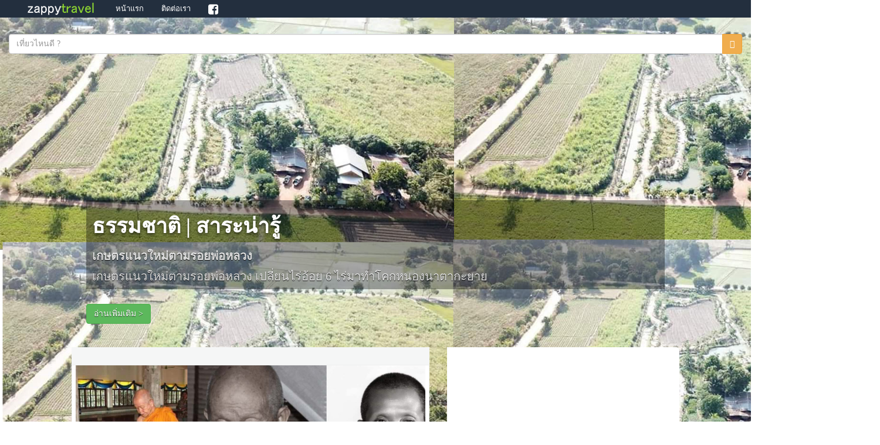

--- FILE ---
content_type: text/html; charset=UTF-8
request_url: https://www.zappytravel.com/travel/gr/10/%EF%BF%BD%EF%BF%BD%EF%BF%BD%EF%BF%BD%EF%BF%BD%EF%BF%BD%EF%BF%BD%EF%BF%BD%EF%BF%BD%EF%BF%BD%EF%BF%BD%EF%BF%BD%EF%BF%BD%EF%BF%BD%EF%BF%BD%EF%BF%BD%EF%BF%BD%EF%BF%BD%EF%BF%BD%EF%BF%BD%EF%BF%BD%EF%BF%BD%EF%BF%BD%EF%BF%BD%EF%BF%BD%EF%BF%BD%EF%BF%BD%EF%BF%BD%EF%BF%BD%EF%BF%BD
body_size: 9340
content:
<!DOCTYPE html>
<html lang="en">
    <head>
        <title>เกษตรแนวใหม่ตามรอยพ่อหลวง  | ไปเที่ยวกัน</title>
<!--Web site-->
<meta http-equiv="Content-Type" content="text/html; charset=utf-8" />
<meta http-equiv="X-UA-Compatible" content="IE=edge"> 
<meta name='viewport' content='width=device-width, initial-scale=1.0'>
<meta http-equiv="Cache-Control" content="no-store">
<meta http-equiv="Pragma" content="no-cache">
<meta http-equiv="Expires" content="-1">

<meta name='keywords' content='รีวิว,reviews,thailand,ประเทศไทย,โคกหนองนา,โคกหนองนาตากะยาย,โคกหนองนา หนองฉาง,โคกหนองนา อุทัยธานี,อุทัยธานี   ,ไปเที่ยวกัน' />
<meta name='description' content='เกษตรแนวใหม่ตามรอยพ่อหลวง เปลี่ยนไร่อ้อย 6 ไร่มาทำโคกหนองนาตากะยาย ' />
<meta name='author' content='ZappyTravel.com' />
<link rel='image_src' type='image/jpeg' href='https://zappytravel.com/sbcontents/contents/original/20200210173400_1.jpg?v=46' /> 
<link rel='shortcut icon' href='//www.zappytravel.com/image/logo2.png?v=1002'/>
<!--Web site-->

<!-- Facebok-->

<meta property="og:type"   content="website" /> 
<meta property="og:title" content='เกษตรแนวใหม่ตามรอยพ่อหลวง  | ไปเที่ยวกัน' />
<meta property="og:description" content='เกษตรแนวใหม่ตามรอยพ่อหลวง เปลี่ยนไร่อ้อย 6 ไร่มาทำโคกหนองนาตากะยาย ' />
<meta property="og:image" content='https://zappytravel.com/sbcontents/contents/original/20200210173400_1.jpg?v=46' />
<meta property = "fb:app_id" content = '1798905273459727'/>
<meta property="fb:admins" content="1528433637">
<meta property="og:site_name" content="ZappyTravel.com">
<meta property="article:author" content="https://www.facebook.com/zappytravel/">
<meta property = "og:url" content='https://www.zappytravel.com/travel/gr/10/%EF%BF%BD%EF%BF%BD%EF%BF%BD%EF%BF%BD%EF%BF%BD%EF%BF%BD%EF%BF%BD%EF%BF%BD%EF%BF%BD%EF%BF%BD%EF%BF%BD%EF%BF%BD%EF%BF%BD%EF%BF%BD%EF%BF%BD%EF%BF%BD%EF%BF%BD%EF%BF%BD%EF%BF%BD%EF%BF%BD%EF%BF%BD%EF%BF%BD%EF%BF%BD%EF%BF%BD%EF%BF%BD%EF%BF%BD%EF%BF%BD%EF%BF%BD%EF%BF%BD%EF%BF%BD' />

<!-- Facebok-->


<!--instantarticles-->
<meta property="fb:pages" content="1914619755462726" />
<!--instantarticles-->

<!--twitter-->
<meta name="twitter:card" content="summary_large_image">
<meta name="twitter:url" content="https://www.zappytravel.com/travel/gr/10/%EF%BF%BD%EF%BF%BD%EF%BF%BD%EF%BF%BD%EF%BF%BD%EF%BF%BD%EF%BF%BD%EF%BF%BD%EF%BF%BD%EF%BF%BD%EF%BF%BD%EF%BF%BD%EF%BF%BD%EF%BF%BD%EF%BF%BD%EF%BF%BD%EF%BF%BD%EF%BF%BD%EF%BF%BD%EF%BF%BD%EF%BF%BD%EF%BF%BD%EF%BF%BD%EF%BF%BD%EF%BF%BD%EF%BF%BD%EF%BF%BD%EF%BF%BD%EF%BF%BD%EF%BF%BD">
<meta name="twitter:title" content="เกษตรแนวใหม่ตามรอยพ่อหลวง  | ไปเที่ยวกัน">
<meta name="twitter:description" content="เกษตรแนวใหม่ตามรอยพ่อหลวง เปลี่ยนไร่อ้อย 6 ไร่มาทำโคกหนองนาตากะยาย ">
<meta name="twitter:site" content="@ZAPPYTRAVEL">
<meta name="twitter:image" content="https://zappytravel.com/sbcontents/contents/original/20200210173400_1.jpg?v=46">
<meta name="twitter:domain" content="zappytravel.com">
<!--twitter-->

<!--pinterest-->
<meta name="pinterest:media" content="https://zappytravel.com/sbcontents/contents/original/20200210173400_1.jpg?v=46">
<meta name="pinterest:description" content="เกษตรแนวใหม่ตามรอยพ่อหลวง เปลี่ยนไร่อ้อย 6 ไร่มาทำโคกหนองนาตากะยาย ">
<!--pinterest-->



<!--facebook like button-->
<div id="fb-root"></div>
<script async defer crossorigin="anonymous" src="https://connect.facebook.net/th_TH/sdk.js#xfbml=1&autoLogAppEvents=1&version=v3.2&appId=235706640139051"></script>
<!--facebook like button-->

<!-- Bootstrap core CSS -->
<!--
<link href="assets/css/bootstrap.min.css?v=1005" rel="stylesheet">
-->
<!-- Custom styles for this template -->


<link href="//www.zappytravel.com/assets/main.min.css?v=1022" rel="stylesheet">

<script src="//www.zappytravel.com/assets/js/jquery.min.js?v=1001"></script>

<!-- Google tag (gtag.js) -->
<script async src="https://www.googletagmanager.com/gtag/js?id=G-R6EFXJD0DB"></script>
<script>
  window.dataLayer = window.dataLayer || [];
  function gtag(){dataLayer.push(arguments);}
  gtag('js', new Date());

  gtag('config', 'G-R6EFXJD0DB');
</script>    </head>

    <!--    <body data-spy="scroll" data-offset="0" data-target="#navbar-main">-->
    <body style="position: relative;
    width: 100%;
    min-height: auto;
    text-align: left;
    color: #fff;
    background:#ffffff url(https://zappytravel.com/sbcontents/contents/original/20200210173400_1_cover.jpg?v=46) top center no-repeat;
    background-attachment: fixed;
    -moz-background-size: cover;
    background-size: cover;
    -o-background-size: cover;"> 
        <div id="fb-root"></div>
        <script>(function (d, s, id) {
                var js, fjs = d.getElementsByTagName(s)[0];
                if (d.getElementById(id))
                    return;
                js = d.createElement(s);
                js.id = id;
                js.src = "//connect.facebook.net/th_TH/sdk.js#xfbml=1&version=v2.10&appId=1798905273459727";
                fjs.parentNode.insertBefore(js, fjs);
            }(document, 'script', 'facebook-jssdk'));</script>

        <div id="headertop" class="visible-md visible-lg">
        
    <div class="profile">
        <ul>
            <li><a href="//www.zappytravel.com/"><img src="//www.zappytravel.com/image/log_zappy_travel.png?v=1" /></a></li>
            <li><a href="//www.zappytravel.com/" class="visible-md visible-lg">หน้าแรก</a></li>
            <li><a href="//www.zappytravel.com/contact" class="visible-md visible-lg">ติดต่อเรา</a></li>
            <li><a href="https://www.facebook.com/zappytravel/" target="_blank"><i class="fa fa-2x fa-facebook-square" style="font-size:20px;"></i></a></li>

        </ul>
    </div>
</div>



<nav id="navbar-main" class="navbar navbar-default hidden-sm hidden-md hidden-lg">
    <div class="container-fluid">
        <!-- Brand and toggle get grouped for better mobile display -->
        <div class="navbar-header">
            <button type="button" class="navbar-toggle collapsed" data-toggle="collapse" data-target="#bs-central-navbar-collapse-1" aria-expanded="false">
                <span class="sr-only">Toggle navigation</span>
                <span class="icon-bar"></span>
                <span class="icon-bar"></span>
                <span class="icon-bar"></span>
            </button>
            <a href="//www.zappytravel.com/"><img src="//www.zappytravel.com/image/log_zappy_travel.png?v=1" style="margin-top: 10px;"/></a>
            <a class="navbar-brand visible-xs visible-sm glyphicon glyphicon-home" href="//www.zappytravel.com/" data-toggle="tooltip" title="หน้าแรก" ></a>
        </div>

        <!-- Collect the nav links, forms, and other content for toggling -->
        <div class="collapse navbar-collapse" id="bs-central-navbar-collapse-1">
            <ul class="nav navbar-nav">
                <li><a href="//www.zappytravel.com/"><i class="fa fa-home" aria-hidden="true"></i> หน้าแรก</a></li>
                <li><a href="//www.zappytravel.com/contact"><i class="fa fa-envelope-o" aria-hidden="true"></i> ติดต่อเรา</a></li>
                 <li><a href="https://www.facebook.com/zappytravel/" target="_blank"><i class="fa fa-2x fa-facebook-square" style="font-size:20px;"></i></a></li>
            </ul>
        </div><!-- /.navbar-collapse -->
    </div><!-- /.container-fluid -->
</nav>

        <div class="container">
            <div class="row">
                <div class="col-md-12">     <div class="row">
        <div class="col-md-12 col-sm-12 ">
            <div class="row" style="margin-top: 20px;">
    <div class="col-md-12 col-sm-12">
        <form action="//www.zappytravel.com/travel/search" class="navbar-left form-horizontal" role="search">
            <div class="input-group ">
                <input type="text" name="keyword" id="keyword" class="form-control " placeholder="เที่ยวไหนดี ?" value="" data-toggle="tooltip" data-placement="bottom" title="" data-original-title="ค้นหาได้เร็วยิ่งขึ้น ให้เว้นช่องว่างระหว่างคำ">
                <span class="input-group-btn">
                    <button type="submit" class="btn btn-warning ">
                        <span class="glyphicon glyphicon-search" aria-hidden="true"></span>
                    </button>
                </span>
            </div>
        </form>
    </div> 
</div>        </div>
    </div>

    <div class="row">
        <div class="col-md-1 col-sm-12">  
        </div>
        <div class="col-md-10 col-sm-12 story ">
            <div class="intro-background">
                <h1 class="intro-title">ธรรมชาติ | สาระน่ารู้</h1>
                <h1 class="intro-text">เกษตรแนวใหม่ตามรอยพ่อหลวง </h1>
                <div class="intro-text">เกษตรแนวใหม่ตามรอยพ่อหลวง เปลี่ยนไร่อ้อย 6 ไร่มาทำโคกหนองนาตากะยาย </div>
            </div>
            <div class="intro-more">
                <a href="//www.zappytravel.com/travel/story/46/เกษตรแนวใหม่ตามรอยพ่อหลวง" class="btn btn-success btn-md" role="button"> อ่านเพิ่มเติม > </a>
            </div>
        </div>
        <div class="col-md-1 col-sm-12">  
        </div>
    </div>
<div class="row">
    <div class="col-md-1 col-sm-12">  
    </div>
    <div class="col-md-6 col-sm-12">
        <div>
            <div class="story_all">
                                    <center>
                        <div class="contents-bg">
                            <div class="image-wrapper">
                                <a href="//www.zappytravel.com/travel/story/56/หลวงพ่อคูณ-ปริสุทฺโธ-พระเกจิดังวัดบ้านไร่"><img  title="หลวงพ่อคูณ ปริสุทฺโธ พระเกจิดังวัดบ้านไร่" alt="หลวงพ่อคูณ เจ้าอาวาสวัดบ้านไร่ จ.นครราชสีมานั้น ชีวิตในวัยเยาว์ท่านเกิดเมื่อวันที่ 4 ตุลาคม 2546 แรม 10 ค่ำ เดือน 10 ปีกุน ณ บ้านไร่ หมู่ 6 ตำบลกุดพิมาน อำเภอด่านขุนทดเอกนครราชสีมา" class="responsive landscape" data-caption="" data-caption-title="" src="https://zappytravel.com/sbcontents/contents/original/20230720215224_1.png?v=56"  class="img-responsive" /></a> 
                            </div>
                            <a href="//www.zappytravel.com/travel/story/56/หลวงพ่อคูณ-ปริสุทฺโธ-พระเกจิดังวัดบ้านไร่"><h3 class="unit-title text-left">หลวงพ่อคูณ ปริสุทฺโธ พระเกจิดังวัดบ้านไร่</h3></a>
                            <div class="text-left intro-text">หลวงพ่อคูณ เจ้าอาวาสวัดบ้านไร่ จ.นครราชสีมานั้น ชีวิตในวัยเยาว์ท่านเกิดเมื่อวันที่ 4 ตุลาคม 2546 แรม 10 ค่ำ เดือน 10 ปีกุน ณ บ้านไร่ หมู่ 6 ตำบลกุดพิมาน อำเภอด่านขุนทดเอกนครราชสีมา</div>

                            <ul class="link-box-list">
                                <li class="link-box-list-item">
                                    <a id="" href="//www.zappytravel.com/travel/province/19/นครราชสีมา" >
                                        <div class="link-box ">
                                            <i class="fa fa-external-link" aria-hidden="true"></i> <span class="link-text">นครราชสีมา   </span>
                                            <div class="pointer"></div>
                                        </div>
                                    </a>   
                                </li>
                                <li class="link-box-list-item">
                                    <a  href="//www.zappytravel.com/travel/gr/7/ศาสนา" >
                                        <div class="link-box ">
                                            <i class="fa fa-external-link" aria-hidden="true"></i> <span class="link-text">ศาสนา</span>
                                            <div class="pointer"></div>
                                        </div>
                                    </a>       
                                </li>

                                <li class="link-box-list-item">  
                                    <a  href="//www.zappytravel.com/travel/gr/10/สาระน่ารู้" >
                                        <div class="link-box ">
                                            <i class="fa fa-external-link" aria-hidden="true"></i> <span class="link-text">สาระน่ารู้</span>
                                            <div class="pointer"></div>
                                        </div>
                                    </a>      
                                </li>
                            </ul>
                        </div>
                    </center>
                                        <center>
                        <div class="contents-bg">
                            <div class="image-wrapper">
                                <a href="//www.zappytravel.com/travel/story/46/เกษตรแนวใหม่ตามรอยพ่อหลวง"><img  title="เกษตรแนวใหม่ตามรอยพ่อหลวง " alt="รีวิว,reviews,thailand,ประเทศไทย,โคกหนองนา,โคกหนองนาตากะยาย,โคกหนองนา หนองฉาง,โคกหนองนา อุทัยธานี" class="responsive landscape" data-caption="" data-caption-title="" src="https://zappytravel.com/sbcontents/contents/original/20200210173400_1.jpg?v=46"  class="img-responsive" /></a> 
                            </div>
                            <a href="//www.zappytravel.com/travel/story/46/เกษตรแนวใหม่ตามรอยพ่อหลวง"><h3 class="unit-title text-left">เกษตรแนวใหม่ตามรอยพ่อหลวง </h3></a>
                            <div class="text-left intro-text">เกษตรแนวใหม่ตามรอยพ่อหลวง เปลี่ยนไร่อ้อย 6 ไร่มาทำโคกหนองนาตากะยาย </div>

                            <ul class="link-box-list">
                                <li class="link-box-list-item">
                                    <a id="" href="//www.zappytravel.com/travel/province/48/อุทัยธานี" >
                                        <div class="link-box ">
                                            <i class="fa fa-external-link" aria-hidden="true"></i> <span class="link-text">อุทัยธานี   </span>
                                            <div class="pointer"></div>
                                        </div>
                                    </a>   
                                </li>
                                <li class="link-box-list-item">
                                    <a  href="//www.zappytravel.com/travel/gr/6/ธรรมชาติ" >
                                        <div class="link-box ">
                                            <i class="fa fa-external-link" aria-hidden="true"></i> <span class="link-text">ธรรมชาติ</span>
                                            <div class="pointer"></div>
                                        </div>
                                    </a>       
                                </li>

                                <li class="link-box-list-item">  
                                    <a  href="//www.zappytravel.com/travel/gr/10/สาระน่ารู้" >
                                        <div class="link-box ">
                                            <i class="fa fa-external-link" aria-hidden="true"></i> <span class="link-text">สาระน่ารู้</span>
                                            <div class="pointer"></div>
                                        </div>
                                    </a>      
                                </li>
                            </ul>
                        </div>
                    </center>
                    
                <input type="hidden" name="page" id="page" value="2">
                <input type="hidden" name="id" id="id" value="10">
            </div>

            <div class="margin_top margin_buttom">
                <button type="button" class="btn btn-warning btn-block" id="page_native_onload" style="display: none;">โหลดรายการเพิ่มเติม  <span style="margin-left: 10px;"><img src="//www.zappytravel.com/image/loading7_white.gif?v=1001" width="16px" /></button>
                <button type="button" class="btn btn-warning btn-block" id="page_native_fix">โหลดรายการเพิ่มเติม  <span style="margin-left: 10px;"><i class="fa fa-refresh"></i></span></button>
                <button type="button" class="btn btn-warning btn-block disabled" id="page_native_disible"  style="display: none;">โหลดรายการเพิ่มเติม  <span style="margin-left: 10px;"><i class="fa fa-refresh"></i></span></button>
            </div>

        </div>
    </div>

    <div class="col-md-4 col-sm-12">
        
    <div class="story_content_add">
        <div class="row">
            <center>
                <script async src="//pagead2.googlesyndication.com/pagead/js/adsbygoogle.js"></script>
                <!-- zappy2 -->
                <ins class="adsbygoogle"
                     style="display:inline-block;width:320px;height:280px"
                     data-ad-client="ca-pub-6425049004432340"
                     data-ad-slot="4270673652"></ins>
                <script>
                    (adsbygoogle = window.adsbygoogle || []).push({});
                </script>
            </center>
            <br />
        </div>
        <div class="row">
                            <div class="col-md-6 col-sm-12">
                    <div style="min-height: 235px;">
                    <center>
                        <a href="//www.zappytravel.com/travel/story/84/Doolaylay-ดูเลเล-บ้านแห่งความคิดถึง">
                            <img title="Doolaylay ดูเลเล บ้านแห่งความคิดถึง" alt="❝ ที่นี่ไม่ใช่รีสอร์ตหรู...แต่เป็น “บ้านเล็กกลางขุนเขา” ที่ทำให้เราได้คิดถึงความสุขเรียบง่ายอีกครั้ง ❞"  class="responsive landscape zoom" data-caption="" data-caption-title="" src="https://zappytravel.com/sbcontents/contents/original/20251025151827_1.png?v=84"   class="img-responsive" /> 
                        </a>
                        <a href="//www.zappytravel.com/travel/story/84/Doolaylay-ดูเลเล-บ้านแห่งความคิดถึง"><h3 class="unit-title text-left">Doolaylay ดูเลเล บ้านแห่งความคิดถึง</h3></a>
                    </center>
                    <br /><br />
                    </div>
                </div>
                            <div class="col-md-6 col-sm-12">
                    <div style="min-height: 235px;">
                    <center>
                        <a href="//www.zappytravel.com/travel/story/85/หมู่บ้านรักไทย-แม่ฮ่องสอน-–-หมู่บ้านกลางหุบเขา-ที่เหมือนหลุดไปอยู่ในประเทศจีน-">
                            <img title="หมู่บ้านรักไทย แม่ฮ่องสอน – หมู่บ้านกลางหุบเขา ที่เหมือนหลุดไปอยู่ในประเทศจีน!" alt="ในช่วงฤดูหนาวแบบนี้ ใครที่กำลังมองหาแหล่งท่องเที่ยว ต้องที่นี่เลย บ้านรักไทย แม่ฮ่องสอน หมู่บ้านชาวไทยเชื้อสายจีนยูนนาน ที่ได้รับความนิยมสำหรับนักท่องเที่ยวในช่วงหลายๆ ปี เพราะเป็นหมู่บ้านที่ตั้งสง่า กลางหุบเขา พร้อมความพิเศษที่เป็นเอกลักษณ์ของหมู่บ้านแห่งนี้คือมีทะเลสาบขนาดใหญ่อยู่ตรงกลางหมู่บ้าน ซึ่งถือเป็นแลนด์มาร์คของที่นี่เลย #หมู่บ้านรักไทย #หมู่บ้านรักไทย #แม่ฮ่องสอน #เที่ยวหมู่บ้านรักไทย #รีวิวหมู่บ้านรักไทย #ที่พักหมู่บ้านรักไทย #หมู่บ้านจีนยูนนาน"  class="responsive landscape zoom" data-caption="" data-caption-title="" src="https://zappytravel.com/sbcontents/contents/original/20251027102753_1.png?v=85"   class="img-responsive" /> 
                        </a>
                        <a href="//www.zappytravel.com/travel/story/85/หมู่บ้านรักไทย-แม่ฮ่องสอน-–-หมู่บ้านกลางหุบเขา-ที่เหมือนหลุดไปอยู่ในประเทศจีน-"><h3 class="unit-title text-left">หมู่บ้านรักไทย แม่ฮ่องสอน – หมู่บ้านกลางหุบเขา ที่เหมือนหลุดไปอยู่ในประเทศจีน!</h3></a>
                    </center>
                    <br /><br />
                    </div>
                </div>
                            <div class="col-md-6 col-sm-12">
                    <div style="min-height: 235px;">
                    <center>
                        <a href="//www.zappytravel.com/travel/story/86/อุทยานแห่งชาติเฉลิมพระเกียรติไทยประจัน">
                            <img title="อุทยานแห่งชาติเฉลิมพระเกียรติไทยประจัน" alt="# อุทยานแห่งชาติเฉลิมพระเกียรติไทยประจัน
#อุทยานแห่งชาติเฉลิมพระเกียรติไทยประจัน ราชบุรี
#ที่เที่ยวราชบุรี
#กางเต็นท์ราชบุรี
#แหล่งท่องเที่ยวธรรมชาติ"  class="responsive landscape zoom" data-caption="" data-caption-title="" src="https://zappytravel.com/sbcontents/contents/original/20251027162823_1.png?v=86"   class="img-responsive" /> 
                        </a>
                        <a href="//www.zappytravel.com/travel/story/86/อุทยานแห่งชาติเฉลิมพระเกียรติไทยประจัน"><h3 class="unit-title text-left">อุทยานแห่งชาติเฉลิมพระเกียรติไทยประจัน</h3></a>
                    </center>
                    <br /><br />
                    </div>
                </div>
                            <div class="col-md-6 col-sm-12">
                    <div style="min-height: 235px;">
                    <center>
                        <a href="//www.zappytravel.com/travel/story/70/3-อันดับพระเครื่องจากเกจิอาจารย์ดัง-สุดยอดแห่งการคุ้มกันภัย">
                            <img title="3 อันดับพระเครื่องจากเกจิอาจารย์ดัง สุดยอดแห่งการคุ้มกันภัย" alt="3 อันดับพระเครื่องจากเกจิอาจารย์ดัง สุดยอดแห่งการคุ้มกันภัยที่ควรมีไว้ติดตัว"  class="responsive landscape zoom" data-caption="" data-caption-title="" src="https://zappytravel.com/sbcontents/contents/original/20240129105736_1.png?v=70"   class="img-responsive" /> 
                        </a>
                        <a href="//www.zappytravel.com/travel/story/70/3-อันดับพระเครื่องจากเกจิอาจารย์ดัง-สุดยอดแห่งการคุ้มกันภัย"><h3 class="unit-title text-left">3 อันดับพระเครื่องจากเกจิอาจารย์ดัง สุดยอดแห่งการคุ้มกันภัย</h3></a>
                    </center>
                    <br /><br />
                    </div>
                </div>
                            <div class="col-md-6 col-sm-12">
                    <div style="min-height: 235px;">
                    <center>
                        <a href="//www.zappytravel.com/travel/story/83/ชมผีเสื้อหลากสายพันธุ์อวดโฉม-ณ-เขาพะเนินทุ่ง-เขื่อนแก่งกระจาน">
                            <img title="ชมผีเสื้อหลากสายพันธุ์อวดโฉม ณ เขาพะเนินทุ่ง เขื่อนแก่งกระจาน" alt="ใครกำลังมองหาสถานที่เที่ยวใกล้กรุงเทพฯ จุดกางเต็นท์ ชมทะเลหมอก สัมผัสธรรมชาติอ้อมกอดแห่งขุมเขาต้องที่นี่เลย “เขาพะเนินทุ่ง” บริเวณแคมป์บ้านกร่างเขตอุทยานแห่งชาติแก่งกระจาน ถือเป็นสวรรค์ของคนรักธรรมชาติ ที่ชอบเดินป่า ตั้งแคมป์ เดินรับลมชิลๆ ซึ่งจะเริ่มมีผีเสื้อให้เห็นตั้งแต่มีนาคมถึงพฤษภาคมของทุกปี"  class="responsive landscape zoom" data-caption="" data-caption-title="" src="https://zappytravel.com/sbcontents/contents/original/20240621164809_1.jpg?v=83"   class="img-responsive" /> 
                        </a>
                        <a href="//www.zappytravel.com/travel/story/83/ชมผีเสื้อหลากสายพันธุ์อวดโฉม-ณ-เขาพะเนินทุ่ง-เขื่อนแก่งกระจาน"><h3 class="unit-title text-left">ชมผีเสื้อหลากสายพันธุ์อวดโฉม ณ เขาพะเนินทุ่ง เขื่อนแก่งกระจาน</h3></a>
                    </center>
                    <br /><br />
                    </div>
                </div>
                            <div class="col-md-6 col-sm-12">
                    <div style="min-height: 235px;">
                    <center>
                        <a href="//www.zappytravel.com/travel/story/79/5-สถานที่เที่ยวญี่ปุ่นยอดฮิต-มาแล้วต้องไปให้ถึง--">
                            <img title="5 สถานที่เที่ยวญี่ปุ่นยอดฮิต มาแล้วต้องไปให้ถึง!!" alt=""  class="responsive landscape zoom" data-caption="" data-caption-title="" src="https://zappytravel.com/sbcontents/contents/original/20240424140101_1.jpg?v=79"   class="img-responsive" /> 
                        </a>
                        <a href="//www.zappytravel.com/travel/story/79/5-สถานที่เที่ยวญี่ปุ่นยอดฮิต-มาแล้วต้องไปให้ถึง--"><h3 class="unit-title text-left">5 สถานที่เที่ยวญี่ปุ่นยอดฮิต มาแล้วต้องไปให้ถึง!!</h3></a>
                    </center>
                    <br /><br />
                    </div>
                </div>
                            <div class="col-md-6 col-sm-12">
                    <div style="min-height: 235px;">
                    <center>
                        <a href="//www.zappytravel.com/travel/story/81/เที่ยววัดไหว้พระอยุธยา">
                            <img title="เที่ยววัดไหว้พระอยุธยา" alt="จังหวัดพระนครศรีอยุธยา อัญมณีอันล้ำค่าของประเทศไทย มีประวัติศาสตร์และวัฒนธรรมที่ทิ้งรอยไว้ให้ได้ติดตามไว้อย่างมากมาย  โดยเฉพาะโบราณสถานสถาปัตยกรรมที่สวยงาม วันนี้จะพาทุกท่านมากราบสิ่งศักดิ์สิทธิ์ขอพรเพื่อเป็นสิริมงคลแก่ชีวิต ในจังหวัดพระนครศรีอยุธยากันนะคะ"  class="responsive landscape zoom" data-caption="" data-caption-title="" src="https://zappytravel.com/sbcontents/contents/original/20240607114712_1.png?v=81"   class="img-responsive" /> 
                        </a>
                        <a href="//www.zappytravel.com/travel/story/81/เที่ยววัดไหว้พระอยุธยา"><h3 class="unit-title text-left">เที่ยววัดไหว้พระอยุธยา</h3></a>
                    </center>
                    <br /><br />
                    </div>
                </div>
                            <div class="col-md-6 col-sm-12">
                    <div style="min-height: 235px;">
                    <center>
                        <a href="//www.zappytravel.com/travel/story/82/หมู่เกาะสิมิลัน...สุดยอดสวรรค์ใต้ทะเล">
                            <img title="หมู่เกาะสิมิลัน...สุดยอดสวรรค์ใต้ทะเล" alt="น้ำทะเลใส หาดทรายขาว แนวปะการังสวย... คิดถึงทะเลใต้เมื่อไหร่ คงหนีไม่พ้นภาพเหล่านี้ และหนึ่งในสถานที่ที่ขึ้นชื่อเรื่องความงดงามของธรรมชาติใต้ท้องทะเล คงต้องยกให้ หมู่เกาะสิมิลัน"  class="responsive landscape zoom" data-caption="" data-caption-title="" src="https://zappytravel.com/sbcontents/contents/original/20240611142610_1.png?v=82"   class="img-responsive" /> 
                        </a>
                        <a href="//www.zappytravel.com/travel/story/82/หมู่เกาะสิมิลัน...สุดยอดสวรรค์ใต้ทะเล"><h3 class="unit-title text-left">หมู่เกาะสิมิลัน...สุดยอดสวรรค์ใต้ทะเล</h3></a>
                    </center>
                    <br /><br />
                    </div>
                </div>
                    </div>
        <div class="row">
            <center>
                <script async src="//pagead2.googlesyndication.com/pagead/js/adsbygoogle.js"></script>
                <!-- zappy2 -->
                <ins class="adsbygoogle"
                     style="display:inline-block;width:320px;height:280px"
                     data-ad-client="ca-pub-6425049004432340"
                     data-ad-slot="4270673652"></ins>
                <script>
                    (adsbygoogle = window.adsbygoogle || []).push({});
                </script>
            </center>
        </div>
    </div>


    </div>
    <div class="col-md-1 col-sm-12">  
    </div>
</div>

    <div class="col-md-12 col-sm-12 " style="padding: 0px;margin-top: 50px;">
        <h2>ท่องเที่ยวแนะนำ</h2>
    </div>

    <div class="col-md-12 col-sm-12 contents-unit" style="padding: 0px;">
                    <div class="col-md-3 col-sm-12 col-xs-12 contens-top" style="padding:0px;">
                <div class="contents-bg">
                    <div class="image-wrapper">
                        <a href="//www.zappytravel.com/travel/story/10/ภูทับเบิกที่รัก-ฮักเจ้าหลาย-สบาย-ๆ-ฟิน-ๆ--สูดโอโซนสัมผัสธรรมชาติแนะมาโดน----"><img  title="ภูทับเบิกที่รัก ฮักเจ้าหลาย สบาย ๆ ฟิน ๆ  สูดโอโซนสัมผัสธรรมชาติแนะมาโดน!!!!" alt="รีวิว,reviews,thailand,ประเทศไทย" class="responsive landscape zoom" data-caption="" data-caption-title="" src="https://zappytravel.com/sbcontents/contents/original/20170830011845_1.jpg?v=10"  class="img-responsive" /></a> 
                    </div>
                    <a href="//www.zappytravel.com/travel/story/10/ภูทับเบิกที่รัก-ฮักเจ้าหลาย-สบาย-ๆ-ฟิน-ๆ--สูดโอโซนสัมผัสธรรมชาติแนะมาโดน----"><h3 class="unit-title">ภูทับเบิกที่รัก ฮักเจ้าหลาย สบาย ๆ ฟิน ๆ  สูดโอโซนสัมผัสธรรมชาติแนะมาโดน!!!!</h3></a>
                    <ul class="link-box-list">
                        <li class="link-box-list-item">
                            <a id="" href="//www.zappytravel.com/travel/province/54/เพชรบูรณ์">
                                <div class="link-box ">
                                    <i class="fa fa-external-link" aria-hidden="true"></i> <span class="link-text">เพชรบูรณ์   </span>
                                    <div class="pointer"></div>
                                </div>
                            </a>   
                        </li>
                        <li class="link-box-list-item">
                            <a  href="//www.zappytravel.com/travel/gr/6/ธรรมชาติ" >
                                <div class="link-box ">
                                    <i class="fa fa-external-link" aria-hidden="true"></i> <span class="link-text">ธรรมชาติ</span>
                                    <div class="pointer"></div>
                                </div>
                            </a>    
                        </li>
                        <li class="link-box-list-item">อ่าน : <font style="color:#ee4334;">16,333</font> ครั้ง</li>
                    </ul>
                </div>
            </div>
                        <div class="col-md-3 col-sm-12 col-xs-12 contens-top" style="padding-left:8px;padding-right:4px; ">
                <div class="contents-bg">
                    <div class="image-wrapper">
                        <a href="//www.zappytravel.com/travel/story/17/M-Melon-Farm-จิบกาแฟ-ชมสวนเมล่อน-ผสมผสานความอร่อยกับธรรมชาติที่ลงตัว"><img  title="M Melon Farm จิบกาแฟ ชมสวนเมล่อน ผสมผสานความอร่อยกับธรรมชาติที่ลงตัว" alt="รีวิว,reviews,thailand,ประเทศไทย,ปทุมธานี,เกษตร,MELON,เมล่อน,สเต็ก,ฟิวเจอร์พาร์ค,สระบัว,Slow,Life, ชิว" class="responsive landscape zoom" data-caption="" data-caption-title="" src="https://zappytravel.com/sbcontents/contents/original/20171207164638_1.jpg?v=17"  class="img-responsive" /></a> 
                    </div>
                    <a href="//www.zappytravel.com/travel/story/17/M-Melon-Farm-จิบกาแฟ-ชมสวนเมล่อน-ผสมผสานความอร่อยกับธรรมชาติที่ลงตัว"><h3 class="unit-title">M Melon Farm จิบกาแฟ ชมสวนเมล่อน ผสมผสานความอร่อยกับธรรมชาติที่ลงตัว</h3></a>
                    <ul class="link-box-list">
                        <li class="link-box-list-item">
                            <a id="" href="//www.zappytravel.com/travel/province/4/ปทุมธานี">
                                <div class="link-box ">
                                    <i class="fa fa-external-link" aria-hidden="true"></i> <span class="link-text">ปทุมธานี   </span>
                                    <div class="pointer"></div>
                                </div>
                            </a>   
                        </li>
                        <li class="link-box-list-item">
                            <a  href="//www.zappytravel.com/travel/gr/1/อาหาร-และเครื่องดื่ม" >
                                <div class="link-box ">
                                    <i class="fa fa-external-link" aria-hidden="true"></i> <span class="link-text">อาหาร และเครื่องดื่ม</span>
                                    <div class="pointer"></div>
                                </div>
                            </a>    
                        </li>
                        <li class="link-box-list-item">อ่าน : <font style="color:#ee4334;">29,858</font> ครั้ง</li>
                    </ul>
                </div>
            </div>
                        <div class="col-md-3 col-sm-12 col-xs-12 contens-top" style="padding-left:4px;padding-right:4px;">
                <div class="contents-bg">
                    <div class="image-wrapper">
                        <a href="//www.zappytravel.com/travel/story/64/หลวงปู่โต๊ะ-วัดประดู่ฉิมพลี"><img  title="หลวงปู่โต๊ะ วัดประดู่ฉิมพลี" alt="หลวงปู่โต๊ะ วัดประดู่ฉิมพลี เกจิ อาจารย์ ผู้สร้าง วัตถุมงคลเลื่องชื่อ พระปิดตา มูลค่าหลักล้าน" class="responsive landscape zoom" data-caption="" data-caption-title="" src="https://zappytravel.com/sbcontents/contents/original/20230804141820_1.png?v=64"  class="img-responsive" /></a> 
                    </div>
                    <a href="//www.zappytravel.com/travel/story/64/หลวงปู่โต๊ะ-วัดประดู่ฉิมพลี"><h3 class="unit-title">หลวงปู่โต๊ะ วัดประดู่ฉิมพลี</h3></a>
                    <ul class="link-box-list">
                        <li class="link-box-list-item">
                            <a id="" href="//www.zappytravel.com/travel/province/1/กรุงเทพมหานคร">
                                <div class="link-box ">
                                    <i class="fa fa-external-link" aria-hidden="true"></i> <span class="link-text">กรุงเทพมหานคร   </span>
                                    <div class="pointer"></div>
                                </div>
                            </a>   
                        </li>
                        <li class="link-box-list-item">
                            <a  href="//www.zappytravel.com/travel/gr/7/ศาสนา" >
                                <div class="link-box ">
                                    <i class="fa fa-external-link" aria-hidden="true"></i> <span class="link-text">ศาสนา</span>
                                    <div class="pointer"></div>
                                </div>
                            </a>    
                        </li>
                        <li class="link-box-list-item">อ่าน : <font style="color:#ee4334;">26,795</font> ครั้ง</li>
                    </ul>
                </div>
            </div>
                        <div class="col-md-3 col-sm-12 col-xs-12 contens-top" style="padding-left:4px;">
                <div class="contents-bg">
                    <div class="image-wrapper">
                        <a href="//www.zappytravel.com/travel/story/38/วัดสิงห์-วัดคู่บ้านคู่เมืองปทุมธานี"><img  title="วัดสิงห์ วัดคู่บ้านคู่เมืองปทุมธานี" alt="รีวิว,reviews,thailand,ประเทศไทย,วัดสิงห์ปทุมธานี,วัดสิงห์ สามโคก ปทุมธานี,วัดปทุมธานี,พระพญากราย,โกสพญากราย,โกศพพญากราย" class="responsive landscape zoom" data-caption="" data-caption-title="" src="https://zappytravel.com/sbcontents/contents/original/20191215174315_1.jpg?v=38"  class="img-responsive" /></a> 
                    </div>
                    <a href="//www.zappytravel.com/travel/story/38/วัดสิงห์-วัดคู่บ้านคู่เมืองปทุมธานี"><h3 class="unit-title">วัดสิงห์ วัดคู่บ้านคู่เมืองปทุมธานี</h3></a>
                    <ul class="link-box-list">
                        <li class="link-box-list-item">
                            <a id="" href="//www.zappytravel.com/travel/province/4/ปทุมธานี">
                                <div class="link-box ">
                                    <i class="fa fa-external-link" aria-hidden="true"></i> <span class="link-text">ปทุมธานี   </span>
                                    <div class="pointer"></div>
                                </div>
                            </a>   
                        </li>
                        <li class="link-box-list-item">
                            <a  href="//www.zappytravel.com/travel/gr/2/ประวัติศาสตร์" >
                                <div class="link-box ">
                                    <i class="fa fa-external-link" aria-hidden="true"></i> <span class="link-text">ประวัติศาสตร์</span>
                                    <div class="pointer"></div>
                                </div>
                            </a>    
                        </li>
                        <li class="link-box-list-item">อ่าน : <font style="color:#ee4334;">15,702</font> ครั้ง</li>
                    </ul>
                </div>
            </div>
                        <div class="col-md-3 col-sm-12 col-xs-12 contens-top" style="padding-right:4px;">
                <div class="contents-bg">
                    <div class="image-wrapper">
                        <a href="//www.zappytravel.com/travel/story/66/หลวงพ่อแม้น-อาจารสัมปันโน-วัดหน้าต่างนอก"><img  title="หลวงพ่อแม้น อาจารสัมปันโน วัดหน้าต่างนอก" alt="หลวงพ่อแม้น อาจารสัมปันโน วัดหน้าต่างนอก ยอดพระเกจิ “เทพเจ้าแห่งความเมตตา” ของเมืองกรุงเก่า" class="responsive landscape zoom" data-caption="" data-caption-title="" src="https://zappytravel.com/sbcontents/contents/original/20230818093024_1.png?v=66"  class="img-responsive" /></a> 
                    </div>
                    <a href="//www.zappytravel.com/travel/story/66/หลวงพ่อแม้น-อาจารสัมปันโน-วัดหน้าต่างนอก"><h3 class="unit-title">หลวงพ่อแม้น อาจารสัมปันโน วัดหน้าต่างนอก</h3></a>
                    <ul class="link-box-list">
                        <li class="link-box-list-item">
                            <a id="" href="//www.zappytravel.com/travel/province/5/พระนครศรีอยุธยา">
                                <div class="link-box ">
                                    <i class="fa fa-external-link" aria-hidden="true"></i> <span class="link-text">พระนครศรีอยุธยา   </span>
                                    <div class="pointer"></div>
                                </div>
                            </a>   
                        </li>
                        <li class="link-box-list-item">
                            <a  href="//www.zappytravel.com/travel/gr/7/ศาสนา" >
                                <div class="link-box ">
                                    <i class="fa fa-external-link" aria-hidden="true"></i> <span class="link-text">ศาสนา</span>
                                    <div class="pointer"></div>
                                </div>
                            </a>    
                        </li>
                        <li class="link-box-list-item">อ่าน : <font style="color:#ee4334;">20,715</font> ครั้ง</li>
                    </ul>
                </div>
            </div>
                        <div class="col-md-3 col-sm-12 col-xs-12 contens-top" style="padding-left:4px;padding-right:4px;">
                <div class="contents-bg">
                    <div class="image-wrapper">
                        <a href="//www.zappytravel.com/travel/story/59/วัดกระซ้าย--วัดร้าง-นอกเกาะกรุงศรีอยุธยา"><img  title="วัดกระซ้าย, วัดร้าง นอกเกาะกรุงศรีอยุธยา" alt="วัดกระซ้าย เดิมชื่อว่าวัดเจ้าชาย สันนิษฐานว่า ในช่วงใกล้จะเสียกรุงศรีอยุธยาครั้งที่ ๒ พ.ศ. 2310" class="responsive landscape zoom" data-caption="" data-caption-title="" src="https://zappytravel.com/sbcontents/contents/original/20230722002609_1.png?v=59"  class="img-responsive" /></a> 
                    </div>
                    <a href="//www.zappytravel.com/travel/story/59/วัดกระซ้าย--วัดร้าง-นอกเกาะกรุงศรีอยุธยา"><h3 class="unit-title">วัดกระซ้าย, วัดร้าง นอกเกาะกรุงศรีอยุธยา</h3></a>
                    <ul class="link-box-list">
                        <li class="link-box-list-item">
                            <a id="" href="//www.zappytravel.com/travel/province/5/พระนครศรีอยุธยา">
                                <div class="link-box ">
                                    <i class="fa fa-external-link" aria-hidden="true"></i> <span class="link-text">พระนครศรีอยุธยา   </span>
                                    <div class="pointer"></div>
                                </div>
                            </a>   
                        </li>
                        <li class="link-box-list-item">
                            <a  href="//www.zappytravel.com/travel/gr/7/ศาสนา" >
                                <div class="link-box ">
                                    <i class="fa fa-external-link" aria-hidden="true"></i> <span class="link-text">ศาสนา</span>
                                    <div class="pointer"></div>
                                </div>
                            </a>    
                        </li>
                        <li class="link-box-list-item">อ่าน : <font style="color:#ee4334;">8,469</font> ครั้ง</li>
                    </ul>
                </div>
            </div>
                        <div class="col-md-3 col-sm-12 col-xs-12 contens-top" style="padding-left:4px;padding-right:4px;">
                <div class="contents-bg">
                    <div class="image-wrapper">
                        <a href="//www.zappytravel.com/travel/story/54/เขาไข่นุ้ย-พังงา-ทะเลหมอกแดนใต้"><img  title="เขาไข่นุ้ย พังงา ทะเลหมอกแดนใต้" alt="Phang Nga is another province worth visiting. with beautiful nature Because there is not only the sea here, there are also mountains, a spot to see the sea of ​​mist and a 360-degree view of the Andaman Sea. One of them is "Khao Khai Nui", which is considered the unseen of Phang Nga Province. At an altitude of 200 meters above sea level, it makes the sea of ​​mist in the south charming and inviting to experience." class="responsive landscape zoom" data-caption="" data-caption-title="" src="https://zappytravel.com/sbcontents/contents/original/20230717215059_1.png?v=54"  class="img-responsive" /></a> 
                    </div>
                    <a href="//www.zappytravel.com/travel/story/54/เขาไข่นุ้ย-พังงา-ทะเลหมอกแดนใต้"><h3 class="unit-title">เขาไข่นุ้ย พังงา ทะเลหมอกแดนใต้</h3></a>
                    <ul class="link-box-list">
                        <li class="link-box-list-item">
                            <a id="" href="//www.zappytravel.com/travel/province/65/พังงา">
                                <div class="link-box ">
                                    <i class="fa fa-external-link" aria-hidden="true"></i> <span class="link-text">พังงา   </span>
                                    <div class="pointer"></div>
                                </div>
                            </a>   
                        </li>
                        <li class="link-box-list-item">
                            <a  href="//www.zappytravel.com/travel/gr/6/ธรรมชาติ" >
                                <div class="link-box ">
                                    <i class="fa fa-external-link" aria-hidden="true"></i> <span class="link-text">ธรรมชาติ</span>
                                    <div class="pointer"></div>
                                </div>
                            </a>    
                        </li>
                        <li class="link-box-list-item">อ่าน : <font style="color:#ee4334;">8,062</font> ครั้ง</li>
                    </ul>
                </div>
            </div>
                        <div class="col-md-3 col-sm-12 col-xs-12 contens-top" style="padding-left:4px;">
                <div class="contents-bg">
                    <div class="image-wrapper">
                        <a href="//www.zappytravel.com/travel/story/45/เช็คอินชมวิวที่เขาหน่อ-มันกู๊ดดดดดมาก"><img  title="เช็คอินชมวิวที่เขาหน่อ มันกู๊ดดดดดมาก" alt="รีวิว,reviews,thailand,ประเทศไทย,เขาหน่อ เขาแก้ว,เขาหน่อ นครสวรรค์,จุดชมวิวเขาหน่อ" class="responsive landscape zoom" data-caption="" data-caption-title="" src="https://zappytravel.com/sbcontents/contents/original/20200208153022_1.jpg?v=45"  class="img-responsive" /></a> 
                    </div>
                    <a href="//www.zappytravel.com/travel/story/45/เช็คอินชมวิวที่เขาหน่อ-มันกู๊ดดดดดมาก"><h3 class="unit-title">เช็คอินชมวิวที่เขาหน่อ มันกู๊ดดดดดมาก</h3></a>
                    <ul class="link-box-list">
                        <li class="link-box-list-item">
                            <a id="" href="//www.zappytravel.com/travel/province/47/นครสวรรค์">
                                <div class="link-box ">
                                    <i class="fa fa-external-link" aria-hidden="true"></i> <span class="link-text">นครสวรรค์   </span>
                                    <div class="pointer"></div>
                                </div>
                            </a>   
                        </li>
                        <li class="link-box-list-item">
                            <a  href="//www.zappytravel.com/travel/gr/6/ธรรมชาติ" >
                                <div class="link-box ">
                                    <i class="fa fa-external-link" aria-hidden="true"></i> <span class="link-text">ธรรมชาติ</span>
                                    <div class="pointer"></div>
                                </div>
                            </a>    
                        </li>
                        <li class="link-box-list-item">อ่าน : <font style="color:#ee4334;">10,559</font> ครั้ง</li>
                    </ul>
                </div>
            </div>
            
    </div>





<script>
    $(document).ready(function () {
        $("#page_native_fix").click(function () {
            $("#page_native_onload").show();
            $("#page_native_fix").hide();
            var page = $('#page').val();
            var id = $('#id').val();

            $.ajax({
                url: "//www.zappytravel.com/travel/gr_more",
                type: 'GET',
                data: {
                    id: id,
                    page: page
                }
            }).done(function (response) {
                if (response != 0) {
                    var page = (parseFloat($('#page').val()) + 4);
                    $('#page').val(page);

                    var story_load = function () {
                        $(".story_all").append(response);
                        $("#page_native_onload").hide();
                        $("#page_native_fix").show();
                    };
                    setTimeout(story_load, 1000);
                } else {
                    $("#page_native_onload").hide();
                    $("#page_native_fix").hide();
                    $("#page_native_disible").show();

                }
            });
        }
        );
    });
</script>
</div>
            </div>
        </div>

        <div id="footer" >
            <div class="clearfix"></div>
<div class="container-fluid hidden-xs visible-md visible-lg" id="template_footer">
    <div class="container link-out">
        <div class="col-lg-4 ">
            <h3 class="h3">Partner</h3>
            <p>
                <a href="http://www.book-dd.com/" target="_blank" >ขายหนังสือ</a>
            </p>
            <p>
                <a href="http://www.pra2555.com/" target="_blank"/>เปิดร้านพระเครื่อง</a>
            </p>

        </div><!-- col -->
        <div class="col-lg-4">
            <h3 class="h3">ติดต่อเรา</h3>
            <p>
                <a href="https://www.facebook.com/zappytravel/" target="_blank"  />Facebook</a>
            </p>
            <p>
                แนะนำติชม
            </p>
            <p>
                ติดต่อโฆษณา
            </p>
            <p>
                <a href="//www.zappytravel.com/contact" >ติดต่อเรา</a>
            </p>
        </div>
        <div class="col-lg-4">
            <h3 class="h3">บริการของเรา</h3>
            <p>
                แนะนำสถานที่ท่องเทียว
            </p>
            <p>
                แนะนำร้านอาหาร
            </p>
        </div>

    </div>
</div>

<div id="footer_wrap">
    <div class="container link-out">
        <span >www.ZappyTravel.com | <a href="//www.zappytravel.com/" >ท่องเที่ยว ทั่วไทย อาหาร การกิน</a></span>
    </div>
</div>




<link href="//www.zappytravel.com/assets/css/contents-core.css?v=1001" rel="stylesheet">
<link href="//www.zappytravel.com/assets/css/contents-more.css?v=1001" rel="stylesheet">
<link rel="stylesheet" href="//www.zappytravel.com//assets/font-awesome-4.7.0/css/font-awesome.min.css?v=1001">


<!--<script src="//www.zappytravel.com/assets/js/jquery.min.js?v=1001"></script>-->
<script type="text/javascript" src="//www.zappytravel.com/assets/js/bootstrap.min.js?v=1001"></script>
<script>
    $(document).ready(function () {
//        var token = '666987483466439|b3e1a0948513223b0bc51b32a735e2cf';
////        $('#get_shares').submit(function () {
//            $.ajax({
//                url: 'https://graph.facebook.com/v2.7/',
//                dataType: 'jsonp',
//                type: 'GET',
////                data: {access_token: token, id: $('#url').val()},
//                data: {access_token: token, id: 'http://www.zappytravel.com/travel/story/6/10--%E0%B8%AD%E0%B8%B1%E0%B8%99%E0%B8%94%E0%B8%B1%E0%B8%9A-%E0%B8%88%E0%B8%B8%E0%B8%94%E0%B8%8A%E0%B8%A1%E0%B8%A7%E0%B8%B4%E0%B8%A7%E0%B8%AA%E0%B8%A7%E0%B8%A2%E0%B8%AA%E0%B8%B8%E0%B8%94-%E0%B8%AA%E0%B8%B8%E0%B8%A3%E0%B8%B2%E0%B8%A9%E0%B8%8E%E0%B8%A3%E0%B9%8C%E0%B8%98%E0%B8%B2%E0%B8%99%E0%B8%B5--%E0%B9%80%E0%B8%A1%E0%B8%B7%E0%B8%AD%E0%B8%87%E0%B8%A3%E0%B9%89%E0%B8%AD%E0%B8%A2%E0%B9%80%E0%B8%81%E0%B8%B2%E0%B8%B0-%E0%B9%80%E0%B8%87%E0%B8%B2%E0%B8%B0%E0%B8%AD%E0%B8%A3%E0%B9%88%E0%B8%AD%E0%B8%A2-%E0%B8%AB%E0%B8%AD%E0%B8%A2%E0%B9%83%E0%B8%AB%E0%B8%8D%E0%B9%88-%E0%B9%84%E0%B8%82%E0%B9%88%E0%B9%81%E0%B8%94%E0%B8%87-%E0%B9%81%E0%B8%AB%E0%B8%A5%E0%B9%88%E0%B8%87%E0%B8%98%E0%B8%A3%E0%B8%A3%E0%B8%A1%E0%B8%B0'},
//                success: function (data) {
//                    console.log(data);
//                    //$('#results').html('<strong>Number of shares:</strong> ' + data.share.share_count);
//                }
//            });
//            return false;
//        });


        $('.story_content img').css({"height": "auto"});
        $('.story_content img').css({"margin": "auto"});
        $('.story_content img').addClass('img-responsive img_center');
        $('iframe[src^="https://www.youtube.com/"]').wrap('<div style="max-width:500px; float:none; margin:0 auto;"><div align="center" class="embed-responsive embed-responsive-4by3"></center></div></div>');
        $('iframe[src^="https://www.youtube.com/"]').addClass('embed-responsive-item');
    });

</script>
<script>
    $(document).ready(function () {
        $('.zoom').hover(function () {
            $(this).addClass('transition');
        }, function () {
            $(this).removeClass('transition');
        });
    });
</script>

 
        </div>
    <script defer src="https://static.cloudflareinsights.com/beacon.min.js/vcd15cbe7772f49c399c6a5babf22c1241717689176015" integrity="sha512-ZpsOmlRQV6y907TI0dKBHq9Md29nnaEIPlkf84rnaERnq6zvWvPUqr2ft8M1aS28oN72PdrCzSjY4U6VaAw1EQ==" data-cf-beacon='{"version":"2024.11.0","token":"04e75a5e38f649168ef2fca32d7c873e","r":1,"server_timing":{"name":{"cfCacheStatus":true,"cfEdge":true,"cfExtPri":true,"cfL4":true,"cfOrigin":true,"cfSpeedBrain":true},"location_startswith":null}}' crossorigin="anonymous"></script>
</body>
</html>


--- FILE ---
content_type: text/html; charset=utf-8
request_url: https://www.google.com/recaptcha/api2/aframe
body_size: 266
content:
<!DOCTYPE HTML><html><head><meta http-equiv="content-type" content="text/html; charset=UTF-8"></head><body><script nonce="AFC9ysh-mfTSH00m2qp1Qg">/** Anti-fraud and anti-abuse applications only. See google.com/recaptcha */ try{var clients={'sodar':'https://pagead2.googlesyndication.com/pagead/sodar?'};window.addEventListener("message",function(a){try{if(a.source===window.parent){var b=JSON.parse(a.data);var c=clients[b['id']];if(c){var d=document.createElement('img');d.src=c+b['params']+'&rc='+(localStorage.getItem("rc::a")?sessionStorage.getItem("rc::b"):"");window.document.body.appendChild(d);sessionStorage.setItem("rc::e",parseInt(sessionStorage.getItem("rc::e")||0)+1);localStorage.setItem("rc::h",'1769550496193');}}}catch(b){}});window.parent.postMessage("_grecaptcha_ready", "*");}catch(b){}</script></body></html>

--- FILE ---
content_type: text/css
request_url: https://www.zappytravel.com/assets/css/contents-core.css?v=1001
body_size: 495
content:
/*
To change this license header, choose License Headers in Project Properties.
To change this template file, choose Tools | Templates
and open the template in the editor.
*/
/* 
    Created on : Jul 16, 2017, 7:26:26 PM
    Author     : rut
*/
.contents-unit{
    /*    padding-top: 8px;*/
    background-color:#f5f6f6;
}


.contents-unit h3{
    font: 18px/22px Kanit;
    font-weight: normal;
    line-height: 1.16666667em;
    margin-top: 3px;
    margin-bottom: 0;
    letter-spacing: -0.1px;
    letter-spacing: -0.2px;
    color: #232f3e;
}
.contents-unit h4{
    font: 16px/20px Kanit;
    font-weight: normal;
    line-height: 1.16666667em;
    margin-top: 3px;
    margin-bottom: 0;
    letter-spacing: -0.1px;
    letter-spacing: -0.2px;
}
.contents-unit p{
    font-size: 1.8em;
    line-height: 1.55555556em;
    margin-top: 1.55555556em;
    margin-bottom: 0;
    letter-spacing: -0.1px;
}

.contents-unit .contents-bg{
    background-color: #fff;
    /*    padding-bottom:60px;*/
    border: 1px solid #eff0f0;
    border-radius: 0px;
    /*margin-bottom: 10px;*/
    height: 310px;
    overflow-y: hidden;
    position: relative;
    padding: 0px;
    /*  box-shadow: 0 4px 8px 0 rgba(0, 0, 0, 0.1), 0 6px 20px 0 rgba(0, 0, 0, 0.19);*/
    box-shadow: 0 4px 8px 0 rgba(0, 0, 0, 0.1), 0 1px 10px 0 rgba(0, 0, 0, 0.10);

}
.contents-more .margin-contens-top{
    margin-top: 20px;
}

.contents-unit .image-wrapper img{
    /*    max-width: 605px;*/
    width: 100%;
}

.contents-unit .contens-top{
    /*    margin-top: -80px;*/
    /*    margin-top: 10px;*/
    /* margin-top: 0px;*/
    /*    padding-top: 10px;
        padding-bottom:  30px;*/
    border:0px solid #0000FF;
    padding: 0px;
    margin-bottom:8px;
}

.contents-unit .unit-title {
    font-size: 16px;
    line-height: 26px;
    padding: 6px 0 0;
    height: auto;
    padding-left: 10px;
    /*    color: #595959;
        font-weight: normal;
        line-height: 1.0em;
        position: relative;
        padding-top: 0.33em;
        padding-left: 10px;
        margin-top: 0.25em;*/
}
.contents-unit .unit-summary {
    color: #666666;
    margin-top: 0.5em;
    font-size: 1.3em;
    /* line-height: 1.07142857em; */
    margin-top: 1.07142857em;
    margin-bottom: 0;
}

.contents-unit ul {
    margin-left: 8px;
    padding: 0;
}

.contents-unit ul li{
    list-style-position: inside;
    list-style-type: disc;
}

.contents-unit .link-box-list {
    padding-left: 10px;
    margin: 0;
    display: block;
    position: absolute;
    bottom: 0;
    padding-bottom: 10px;
}
.contents-unit .link-box-list-item {
    float: left;
    list-style-type: none;
    font-size: 1.0em !important;
    font-weight: normal;
    margin-right: 8px;
    margin-top: 1.6em;
}

--- FILE ---
content_type: text/css
request_url: https://www.zappytravel.com/assets/css/contents-more.css?v=1001
body_size: 360
content:
/*
To change this license header, choose License Headers in Project Properties.
To change this template file, choose Tools | Templates
and open the template in the editor.
*/
/* 
    Created on : Jul 16, 2017, 7:26:26 PM
    Author     : rut
*/
.contents-more{
    padding-top: 5px;
/*    background-color:#f5f6f6;*/
}


.contents-more h3{
    line-height: 1.16666667em;
    margin-top: 3px;
    margin-bottom: 0;
    letter-spacing: -0.1px;
    letter-spacing: -0.2px;
}
.contents-more p{
    font-size: 1.8em;
    line-height: 1.55555556em;
    margin-top: 1.55555556em;
    margin-bottom: 0;
    letter-spacing: -0.1px;
}

.contents-more .image-wrapper img{
    /*    max-width: 605px;*/
    width: 100%;
}

.contents-more .margin-contens-top{
    margin-top: 20px;
}

.contents-more .contents-bg{
    background-color: #fff;
    padding:10px 10px 60px 10px;
    /*    padding-bottom:60px;*/
    border: 0px solid #eff0f0;
    border-radius: 0px;

}

.contents-more .unit-title {
    color: #333;
    font-weight: normal;
    line-height: 1.0em;
    position: relative;
    padding-top: 0.33em;
    margin-top: 0.25em;
}
.contents-more .unit-summary {
    color: #666666;
    margin-top: 0.5em;
    font-size: 1.3em;
    /* line-height: 1.07142857em; */
    margin-top: 1.07142857em;
    margin-bottom: 0;
}

.contents-more ul {
    margin-left: 8px;
    padding: 0;
}

.contents-more ul li{
    list-style-position: inside;
    list-style-type: disc;
}

/*.contents-more .link-box span.link-text {
    font-size: 1.3em;
    line-height: 2em;
    margin-top: 0em;
    margin-bottom: 0;
    background-color: #666666;
}

.contents-more .link-box span.link-text {
    padding: 0 8px;
    float: left;
    color: white;
    font-weight: bold;
}*/
.contents-more .link-box-list {
    margin: 0;
    display: block;
}
.contents-more .link-box-list-item {
    float: left;
    list-style-type: none;
    font-size: 1.0em !important;
    font-weight: normal;
    margin-right: 8px;
    margin-top: 1.6em;
}